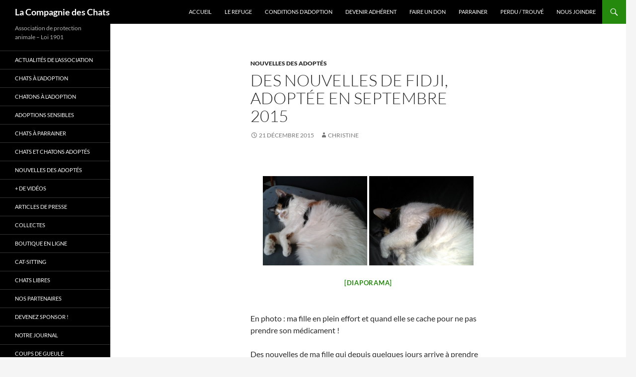

--- FILE ---
content_type: text/html; charset=UTF-8
request_url: http://lacompagniedeschats.fr/des-nouvelles-de-fidji-3/
body_size: 12347
content:
<!DOCTYPE html>
<!--[if IE 7]>
<html class="ie ie7" lang="fr-FR">
<![endif]-->
<!--[if IE 8]>
<html class="ie ie8" lang="fr-FR">
<![endif]-->
<!--[if !(IE 7) & !(IE 8)]><!-->
<html lang="fr-FR">
<!--<![endif]-->
<head>
	<meta charset="UTF-8">
	<meta name="viewport" content="width=device-width">
	<title>Des nouvelles de Fidji, adoptée en septembre 2015 | La Compagnie des Chats</title>
	<link rel="profile" href="https://gmpg.org/xfn/11">
	<link rel="pingback" href="http://lacompagniedeschats.fr/xmlrpc.php">
	<!--[if lt IE 9]>
	<script src="http://lacompagniedeschats.fr/wp-content/themes/twentyfourteen/js/html5.js?ver=3.7.0"></script>
	<![endif]-->
	<!-- Google Analytics Local by Webcraftic Local Google Analytics -->
<script>
(function(i,s,o,g,r,a,m){i['GoogleAnalyticsObject']=r;i[r]=i[r]||function(){
            (i[r].q=i[r].q||[]).push(arguments)},i[r].l=1*new Date();a=s.createElement(o),
            m=s.getElementsByTagName(o)[0];a.async=1;a.src=g;m.parentNode.insertBefore(a,m)
            })(window,document,'script','http://lacompagniedeschats.fr/wp-content/uploads/wga-cache/local-ga.js','ga');
ga('create', 'UA-29692019-1', 'auto');
ga('send', 'pageview');
</script>
<!-- end Google Analytics Local by Webcraftic Local Google Analytics -->
<meta name='robots' content='max-image-preview:large' />
<link rel="alternate" type="application/rss+xml" title="La Compagnie des Chats &raquo; Flux" href="http://lacompagniedeschats.fr/feed/" />
<link rel="alternate" type="application/rss+xml" title="La Compagnie des Chats &raquo; Flux des commentaires" href="http://lacompagniedeschats.fr/comments/feed/" />
<link rel="alternate" type="application/rss+xml" title="La Compagnie des Chats &raquo; Des nouvelles de Fidji, adoptée en septembre 2015 Flux des commentaires" href="http://lacompagniedeschats.fr/des-nouvelles-de-fidji-3/feed/" />
<script>
window._wpemojiSettings = {"baseUrl":"https:\/\/s.w.org\/images\/core\/emoji\/15.0.3\/72x72\/","ext":".png","svgUrl":"https:\/\/s.w.org\/images\/core\/emoji\/15.0.3\/svg\/","svgExt":".svg","source":{"concatemoji":"http:\/\/lacompagniedeschats.fr\/wp-includes\/js\/wp-emoji-release.min.js?ver=6.6.4"}};
/*! This file is auto-generated */
!function(i,n){var o,s,e;function c(e){try{var t={supportTests:e,timestamp:(new Date).valueOf()};sessionStorage.setItem(o,JSON.stringify(t))}catch(e){}}function p(e,t,n){e.clearRect(0,0,e.canvas.width,e.canvas.height),e.fillText(t,0,0);var t=new Uint32Array(e.getImageData(0,0,e.canvas.width,e.canvas.height).data),r=(e.clearRect(0,0,e.canvas.width,e.canvas.height),e.fillText(n,0,0),new Uint32Array(e.getImageData(0,0,e.canvas.width,e.canvas.height).data));return t.every(function(e,t){return e===r[t]})}function u(e,t,n){switch(t){case"flag":return n(e,"\ud83c\udff3\ufe0f\u200d\u26a7\ufe0f","\ud83c\udff3\ufe0f\u200b\u26a7\ufe0f")?!1:!n(e,"\ud83c\uddfa\ud83c\uddf3","\ud83c\uddfa\u200b\ud83c\uddf3")&&!n(e,"\ud83c\udff4\udb40\udc67\udb40\udc62\udb40\udc65\udb40\udc6e\udb40\udc67\udb40\udc7f","\ud83c\udff4\u200b\udb40\udc67\u200b\udb40\udc62\u200b\udb40\udc65\u200b\udb40\udc6e\u200b\udb40\udc67\u200b\udb40\udc7f");case"emoji":return!n(e,"\ud83d\udc26\u200d\u2b1b","\ud83d\udc26\u200b\u2b1b")}return!1}function f(e,t,n){var r="undefined"!=typeof WorkerGlobalScope&&self instanceof WorkerGlobalScope?new OffscreenCanvas(300,150):i.createElement("canvas"),a=r.getContext("2d",{willReadFrequently:!0}),o=(a.textBaseline="top",a.font="600 32px Arial",{});return e.forEach(function(e){o[e]=t(a,e,n)}),o}function t(e){var t=i.createElement("script");t.src=e,t.defer=!0,i.head.appendChild(t)}"undefined"!=typeof Promise&&(o="wpEmojiSettingsSupports",s=["flag","emoji"],n.supports={everything:!0,everythingExceptFlag:!0},e=new Promise(function(e){i.addEventListener("DOMContentLoaded",e,{once:!0})}),new Promise(function(t){var n=function(){try{var e=JSON.parse(sessionStorage.getItem(o));if("object"==typeof e&&"number"==typeof e.timestamp&&(new Date).valueOf()<e.timestamp+604800&&"object"==typeof e.supportTests)return e.supportTests}catch(e){}return null}();if(!n){if("undefined"!=typeof Worker&&"undefined"!=typeof OffscreenCanvas&&"undefined"!=typeof URL&&URL.createObjectURL&&"undefined"!=typeof Blob)try{var e="postMessage("+f.toString()+"("+[JSON.stringify(s),u.toString(),p.toString()].join(",")+"));",r=new Blob([e],{type:"text/javascript"}),a=new Worker(URL.createObjectURL(r),{name:"wpTestEmojiSupports"});return void(a.onmessage=function(e){c(n=e.data),a.terminate(),t(n)})}catch(e){}c(n=f(s,u,p))}t(n)}).then(function(e){for(var t in e)n.supports[t]=e[t],n.supports.everything=n.supports.everything&&n.supports[t],"flag"!==t&&(n.supports.everythingExceptFlag=n.supports.everythingExceptFlag&&n.supports[t]);n.supports.everythingExceptFlag=n.supports.everythingExceptFlag&&!n.supports.flag,n.DOMReady=!1,n.readyCallback=function(){n.DOMReady=!0}}).then(function(){return e}).then(function(){var e;n.supports.everything||(n.readyCallback(),(e=n.source||{}).concatemoji?t(e.concatemoji):e.wpemoji&&e.twemoji&&(t(e.twemoji),t(e.wpemoji)))}))}((window,document),window._wpemojiSettings);
</script>
<style id='wp-emoji-styles-inline-css'>

	img.wp-smiley, img.emoji {
		display: inline !important;
		border: none !important;
		box-shadow: none !important;
		height: 1em !important;
		width: 1em !important;
		margin: 0 0.07em !important;
		vertical-align: -0.1em !important;
		background: none !important;
		padding: 0 !important;
	}
</style>
<link rel='stylesheet' id='wp-block-library-css' href='http://lacompagniedeschats.fr/wp-includes/css/dist/block-library/style.min.css?ver=6.6.4' media='all' />
<style id='wp-block-library-theme-inline-css'>
.wp-block-audio :where(figcaption){color:#555;font-size:13px;text-align:center}.is-dark-theme .wp-block-audio :where(figcaption){color:#ffffffa6}.wp-block-audio{margin:0 0 1em}.wp-block-code{border:1px solid #ccc;border-radius:4px;font-family:Menlo,Consolas,monaco,monospace;padding:.8em 1em}.wp-block-embed :where(figcaption){color:#555;font-size:13px;text-align:center}.is-dark-theme .wp-block-embed :where(figcaption){color:#ffffffa6}.wp-block-embed{margin:0 0 1em}.blocks-gallery-caption{color:#555;font-size:13px;text-align:center}.is-dark-theme .blocks-gallery-caption{color:#ffffffa6}:root :where(.wp-block-image figcaption){color:#555;font-size:13px;text-align:center}.is-dark-theme :root :where(.wp-block-image figcaption){color:#ffffffa6}.wp-block-image{margin:0 0 1em}.wp-block-pullquote{border-bottom:4px solid;border-top:4px solid;color:currentColor;margin-bottom:1.75em}.wp-block-pullquote cite,.wp-block-pullquote footer,.wp-block-pullquote__citation{color:currentColor;font-size:.8125em;font-style:normal;text-transform:uppercase}.wp-block-quote{border-left:.25em solid;margin:0 0 1.75em;padding-left:1em}.wp-block-quote cite,.wp-block-quote footer{color:currentColor;font-size:.8125em;font-style:normal;position:relative}.wp-block-quote.has-text-align-right{border-left:none;border-right:.25em solid;padding-left:0;padding-right:1em}.wp-block-quote.has-text-align-center{border:none;padding-left:0}.wp-block-quote.is-large,.wp-block-quote.is-style-large,.wp-block-quote.is-style-plain{border:none}.wp-block-search .wp-block-search__label{font-weight:700}.wp-block-search__button{border:1px solid #ccc;padding:.375em .625em}:where(.wp-block-group.has-background){padding:1.25em 2.375em}.wp-block-separator.has-css-opacity{opacity:.4}.wp-block-separator{border:none;border-bottom:2px solid;margin-left:auto;margin-right:auto}.wp-block-separator.has-alpha-channel-opacity{opacity:1}.wp-block-separator:not(.is-style-wide):not(.is-style-dots){width:100px}.wp-block-separator.has-background:not(.is-style-dots){border-bottom:none;height:1px}.wp-block-separator.has-background:not(.is-style-wide):not(.is-style-dots){height:2px}.wp-block-table{margin:0 0 1em}.wp-block-table td,.wp-block-table th{word-break:normal}.wp-block-table :where(figcaption){color:#555;font-size:13px;text-align:center}.is-dark-theme .wp-block-table :where(figcaption){color:#ffffffa6}.wp-block-video :where(figcaption){color:#555;font-size:13px;text-align:center}.is-dark-theme .wp-block-video :where(figcaption){color:#ffffffa6}.wp-block-video{margin:0 0 1em}:root :where(.wp-block-template-part.has-background){margin-bottom:0;margin-top:0;padding:1.25em 2.375em}
</style>
<style id='pdfemb-pdf-embedder-viewer-style-inline-css'>
.wp-block-pdfemb-pdf-embedder-viewer{max-width:none}

</style>
<style id='classic-theme-styles-inline-css'>
/*! This file is auto-generated */
.wp-block-button__link{color:#fff;background-color:#32373c;border-radius:9999px;box-shadow:none;text-decoration:none;padding:calc(.667em + 2px) calc(1.333em + 2px);font-size:1.125em}.wp-block-file__button{background:#32373c;color:#fff;text-decoration:none}
</style>
<style id='global-styles-inline-css'>
:root{--wp--preset--aspect-ratio--square: 1;--wp--preset--aspect-ratio--4-3: 4/3;--wp--preset--aspect-ratio--3-4: 3/4;--wp--preset--aspect-ratio--3-2: 3/2;--wp--preset--aspect-ratio--2-3: 2/3;--wp--preset--aspect-ratio--16-9: 16/9;--wp--preset--aspect-ratio--9-16: 9/16;--wp--preset--color--black: #000;--wp--preset--color--cyan-bluish-gray: #abb8c3;--wp--preset--color--white: #fff;--wp--preset--color--pale-pink: #f78da7;--wp--preset--color--vivid-red: #cf2e2e;--wp--preset--color--luminous-vivid-orange: #ff6900;--wp--preset--color--luminous-vivid-amber: #fcb900;--wp--preset--color--light-green-cyan: #7bdcb5;--wp--preset--color--vivid-green-cyan: #00d084;--wp--preset--color--pale-cyan-blue: #8ed1fc;--wp--preset--color--vivid-cyan-blue: #0693e3;--wp--preset--color--vivid-purple: #9b51e0;--wp--preset--color--green: #24890d;--wp--preset--color--dark-gray: #2b2b2b;--wp--preset--color--medium-gray: #767676;--wp--preset--color--light-gray: #f5f5f5;--wp--preset--gradient--vivid-cyan-blue-to-vivid-purple: linear-gradient(135deg,rgba(6,147,227,1) 0%,rgb(155,81,224) 100%);--wp--preset--gradient--light-green-cyan-to-vivid-green-cyan: linear-gradient(135deg,rgb(122,220,180) 0%,rgb(0,208,130) 100%);--wp--preset--gradient--luminous-vivid-amber-to-luminous-vivid-orange: linear-gradient(135deg,rgba(252,185,0,1) 0%,rgba(255,105,0,1) 100%);--wp--preset--gradient--luminous-vivid-orange-to-vivid-red: linear-gradient(135deg,rgba(255,105,0,1) 0%,rgb(207,46,46) 100%);--wp--preset--gradient--very-light-gray-to-cyan-bluish-gray: linear-gradient(135deg,rgb(238,238,238) 0%,rgb(169,184,195) 100%);--wp--preset--gradient--cool-to-warm-spectrum: linear-gradient(135deg,rgb(74,234,220) 0%,rgb(151,120,209) 20%,rgb(207,42,186) 40%,rgb(238,44,130) 60%,rgb(251,105,98) 80%,rgb(254,248,76) 100%);--wp--preset--gradient--blush-light-purple: linear-gradient(135deg,rgb(255,206,236) 0%,rgb(152,150,240) 100%);--wp--preset--gradient--blush-bordeaux: linear-gradient(135deg,rgb(254,205,165) 0%,rgb(254,45,45) 50%,rgb(107,0,62) 100%);--wp--preset--gradient--luminous-dusk: linear-gradient(135deg,rgb(255,203,112) 0%,rgb(199,81,192) 50%,rgb(65,88,208) 100%);--wp--preset--gradient--pale-ocean: linear-gradient(135deg,rgb(255,245,203) 0%,rgb(182,227,212) 50%,rgb(51,167,181) 100%);--wp--preset--gradient--electric-grass: linear-gradient(135deg,rgb(202,248,128) 0%,rgb(113,206,126) 100%);--wp--preset--gradient--midnight: linear-gradient(135deg,rgb(2,3,129) 0%,rgb(40,116,252) 100%);--wp--preset--font-size--small: 13px;--wp--preset--font-size--medium: 20px;--wp--preset--font-size--large: 36px;--wp--preset--font-size--x-large: 42px;--wp--preset--spacing--20: 0.44rem;--wp--preset--spacing--30: 0.67rem;--wp--preset--spacing--40: 1rem;--wp--preset--spacing--50: 1.5rem;--wp--preset--spacing--60: 2.25rem;--wp--preset--spacing--70: 3.38rem;--wp--preset--spacing--80: 5.06rem;--wp--preset--shadow--natural: 6px 6px 9px rgba(0, 0, 0, 0.2);--wp--preset--shadow--deep: 12px 12px 50px rgba(0, 0, 0, 0.4);--wp--preset--shadow--sharp: 6px 6px 0px rgba(0, 0, 0, 0.2);--wp--preset--shadow--outlined: 6px 6px 0px -3px rgba(255, 255, 255, 1), 6px 6px rgba(0, 0, 0, 1);--wp--preset--shadow--crisp: 6px 6px 0px rgba(0, 0, 0, 1);}:where(.is-layout-flex){gap: 0.5em;}:where(.is-layout-grid){gap: 0.5em;}body .is-layout-flex{display: flex;}.is-layout-flex{flex-wrap: wrap;align-items: center;}.is-layout-flex > :is(*, div){margin: 0;}body .is-layout-grid{display: grid;}.is-layout-grid > :is(*, div){margin: 0;}:where(.wp-block-columns.is-layout-flex){gap: 2em;}:where(.wp-block-columns.is-layout-grid){gap: 2em;}:where(.wp-block-post-template.is-layout-flex){gap: 1.25em;}:where(.wp-block-post-template.is-layout-grid){gap: 1.25em;}.has-black-color{color: var(--wp--preset--color--black) !important;}.has-cyan-bluish-gray-color{color: var(--wp--preset--color--cyan-bluish-gray) !important;}.has-white-color{color: var(--wp--preset--color--white) !important;}.has-pale-pink-color{color: var(--wp--preset--color--pale-pink) !important;}.has-vivid-red-color{color: var(--wp--preset--color--vivid-red) !important;}.has-luminous-vivid-orange-color{color: var(--wp--preset--color--luminous-vivid-orange) !important;}.has-luminous-vivid-amber-color{color: var(--wp--preset--color--luminous-vivid-amber) !important;}.has-light-green-cyan-color{color: var(--wp--preset--color--light-green-cyan) !important;}.has-vivid-green-cyan-color{color: var(--wp--preset--color--vivid-green-cyan) !important;}.has-pale-cyan-blue-color{color: var(--wp--preset--color--pale-cyan-blue) !important;}.has-vivid-cyan-blue-color{color: var(--wp--preset--color--vivid-cyan-blue) !important;}.has-vivid-purple-color{color: var(--wp--preset--color--vivid-purple) !important;}.has-black-background-color{background-color: var(--wp--preset--color--black) !important;}.has-cyan-bluish-gray-background-color{background-color: var(--wp--preset--color--cyan-bluish-gray) !important;}.has-white-background-color{background-color: var(--wp--preset--color--white) !important;}.has-pale-pink-background-color{background-color: var(--wp--preset--color--pale-pink) !important;}.has-vivid-red-background-color{background-color: var(--wp--preset--color--vivid-red) !important;}.has-luminous-vivid-orange-background-color{background-color: var(--wp--preset--color--luminous-vivid-orange) !important;}.has-luminous-vivid-amber-background-color{background-color: var(--wp--preset--color--luminous-vivid-amber) !important;}.has-light-green-cyan-background-color{background-color: var(--wp--preset--color--light-green-cyan) !important;}.has-vivid-green-cyan-background-color{background-color: var(--wp--preset--color--vivid-green-cyan) !important;}.has-pale-cyan-blue-background-color{background-color: var(--wp--preset--color--pale-cyan-blue) !important;}.has-vivid-cyan-blue-background-color{background-color: var(--wp--preset--color--vivid-cyan-blue) !important;}.has-vivid-purple-background-color{background-color: var(--wp--preset--color--vivid-purple) !important;}.has-black-border-color{border-color: var(--wp--preset--color--black) !important;}.has-cyan-bluish-gray-border-color{border-color: var(--wp--preset--color--cyan-bluish-gray) !important;}.has-white-border-color{border-color: var(--wp--preset--color--white) !important;}.has-pale-pink-border-color{border-color: var(--wp--preset--color--pale-pink) !important;}.has-vivid-red-border-color{border-color: var(--wp--preset--color--vivid-red) !important;}.has-luminous-vivid-orange-border-color{border-color: var(--wp--preset--color--luminous-vivid-orange) !important;}.has-luminous-vivid-amber-border-color{border-color: var(--wp--preset--color--luminous-vivid-amber) !important;}.has-light-green-cyan-border-color{border-color: var(--wp--preset--color--light-green-cyan) !important;}.has-vivid-green-cyan-border-color{border-color: var(--wp--preset--color--vivid-green-cyan) !important;}.has-pale-cyan-blue-border-color{border-color: var(--wp--preset--color--pale-cyan-blue) !important;}.has-vivid-cyan-blue-border-color{border-color: var(--wp--preset--color--vivid-cyan-blue) !important;}.has-vivid-purple-border-color{border-color: var(--wp--preset--color--vivid-purple) !important;}.has-vivid-cyan-blue-to-vivid-purple-gradient-background{background: var(--wp--preset--gradient--vivid-cyan-blue-to-vivid-purple) !important;}.has-light-green-cyan-to-vivid-green-cyan-gradient-background{background: var(--wp--preset--gradient--light-green-cyan-to-vivid-green-cyan) !important;}.has-luminous-vivid-amber-to-luminous-vivid-orange-gradient-background{background: var(--wp--preset--gradient--luminous-vivid-amber-to-luminous-vivid-orange) !important;}.has-luminous-vivid-orange-to-vivid-red-gradient-background{background: var(--wp--preset--gradient--luminous-vivid-orange-to-vivid-red) !important;}.has-very-light-gray-to-cyan-bluish-gray-gradient-background{background: var(--wp--preset--gradient--very-light-gray-to-cyan-bluish-gray) !important;}.has-cool-to-warm-spectrum-gradient-background{background: var(--wp--preset--gradient--cool-to-warm-spectrum) !important;}.has-blush-light-purple-gradient-background{background: var(--wp--preset--gradient--blush-light-purple) !important;}.has-blush-bordeaux-gradient-background{background: var(--wp--preset--gradient--blush-bordeaux) !important;}.has-luminous-dusk-gradient-background{background: var(--wp--preset--gradient--luminous-dusk) !important;}.has-pale-ocean-gradient-background{background: var(--wp--preset--gradient--pale-ocean) !important;}.has-electric-grass-gradient-background{background: var(--wp--preset--gradient--electric-grass) !important;}.has-midnight-gradient-background{background: var(--wp--preset--gradient--midnight) !important;}.has-small-font-size{font-size: var(--wp--preset--font-size--small) !important;}.has-medium-font-size{font-size: var(--wp--preset--font-size--medium) !important;}.has-large-font-size{font-size: var(--wp--preset--font-size--large) !important;}.has-x-large-font-size{font-size: var(--wp--preset--font-size--x-large) !important;}
:where(.wp-block-post-template.is-layout-flex){gap: 1.25em;}:where(.wp-block-post-template.is-layout-grid){gap: 1.25em;}
:where(.wp-block-columns.is-layout-flex){gap: 2em;}:where(.wp-block-columns.is-layout-grid){gap: 2em;}
:root :where(.wp-block-pullquote){font-size: 1.5em;line-height: 1.6;}
</style>
<link rel='stylesheet' id='contact-form-7-css' href='http://lacompagniedeschats.fr/wp-content/plugins/contact-form-7/includes/css/styles.css?ver=5.9.8' media='all' />
<link rel='stylesheet' id='social-widget-css' href='http://lacompagniedeschats.fr/wp-content/plugins/social-media-widget/social_widget.css?ver=6.6.4' media='all' />
<link rel='stylesheet' id='ngg_trigger_buttons-css' href='http://lacompagniedeschats.fr/wp-content/plugins/nextgen-gallery/static/GalleryDisplay/trigger_buttons.css?ver=3.59.5' media='all' />
<link rel='stylesheet' id='shutter-0-css' href='http://lacompagniedeschats.fr/wp-content/plugins/nextgen-gallery/static/Lightbox/shutter/shutter.css?ver=3.59.5' media='all' />
<link rel='stylesheet' id='fontawesome_v4_shim_style-css' href='http://lacompagniedeschats.fr/wp-content/plugins/nextgen-gallery/static/FontAwesome/css/v4-shims.min.css?ver=6.6.4' media='all' />
<link rel='stylesheet' id='fontawesome-css' href='http://lacompagniedeschats.fr/wp-content/plugins/nextgen-gallery/static/FontAwesome/css/all.min.css?ver=6.6.4' media='all' />
<link rel='stylesheet' id='nextgen_pagination_style-css' href='http://lacompagniedeschats.fr/wp-content/plugins/nextgen-gallery/static/GalleryDisplay/pagination_style.css?ver=3.59.5' media='all' />
<link rel='stylesheet' id='nextgen_basic_thumbnails_style-css' href='http://lacompagniedeschats.fr/wp-content/plugins/nextgen-gallery/static/Thumbnails/nextgen_basic_thumbnails.css?ver=3.59.5' media='all' />
<link rel='stylesheet' id='twentyfourteen-lato-css' href='http://lacompagniedeschats.fr/wp-content/themes/twentyfourteen/fonts/font-lato.css?ver=20230328' media='all' />
<link rel='stylesheet' id='genericons-css' href='http://lacompagniedeschats.fr/wp-content/themes/twentyfourteen/genericons/genericons.css?ver=3.0.3' media='all' />
<link rel='stylesheet' id='twentyfourteen-style-css' href='http://lacompagniedeschats.fr/wp-content/themes/twentyfourteen/style.css?ver=20240716' media='all' />
<link rel='stylesheet' id='twentyfourteen-block-style-css' href='http://lacompagniedeschats.fr/wp-content/themes/twentyfourteen/css/blocks.css?ver=20240613' media='all' />
<!--[if lt IE 9]>
<link rel='stylesheet' id='twentyfourteen-ie-css' href='http://lacompagniedeschats.fr/wp-content/themes/twentyfourteen/css/ie.css?ver=20140711' media='all' />
<![endif]-->
<link rel='stylesheet' id='fancybox-css' href='http://lacompagniedeschats.fr/wp-content/plugins/easy-fancybox/fancybox/1.5.4/jquery.fancybox.min.css?ver=6.6.4' media='screen' />
<style id='fancybox-inline-css'>
#fancybox-content{border-color:#fff;}
</style>
<link rel='stylesheet' id='login-with-ajax-css' href='http://lacompagniedeschats.fr/wp-content/plugins/login-with-ajax/templates/widget.css?ver=4.3' media='all' />
<script src="http://lacompagniedeschats.fr/wp-includes/js/jquery/jquery.min.js?ver=3.7.1" id="jquery-core-js"></script>
<script src="http://lacompagniedeschats.fr/wp-includes/js/jquery/jquery-migrate.min.js?ver=3.4.1" id="jquery-migrate-js"></script>
<script id="photocrati_ajax-js-extra">
var photocrati_ajax = {"url":"http:\/\/lacompagniedeschats.fr\/index.php?photocrati_ajax=1","rest_url":"http:\/\/lacompagniedeschats.fr\/wp-json\/","wp_home_url":"http:\/\/lacompagniedeschats.fr","wp_site_url":"http:\/\/lacompagniedeschats.fr","wp_root_url":"http:\/\/lacompagniedeschats.fr","wp_plugins_url":"http:\/\/lacompagniedeschats.fr\/wp-content\/plugins","wp_content_url":"http:\/\/lacompagniedeschats.fr\/wp-content","wp_includes_url":"http:\/\/lacompagniedeschats.fr\/wp-includes\/","ngg_param_slug":"nggallery","rest_nonce":"70b7210999"};
</script>
<script src="http://lacompagniedeschats.fr/wp-content/plugins/nextgen-gallery/static/Legacy/ajax.min.js?ver=3.59.5" id="photocrati_ajax-js"></script>
<script src="http://lacompagniedeschats.fr/wp-content/plugins/nextgen-gallery/static/FontAwesome/js/v4-shims.min.js?ver=5.3.1" id="fontawesome_v4_shim-js"></script>
<script defer crossorigin="anonymous" data-auto-replace-svg="false" data-keep-original-source="false" data-search-pseudo-elements src="http://lacompagniedeschats.fr/wp-content/plugins/nextgen-gallery/static/FontAwesome/js/all.min.js?ver=5.3.1" id="fontawesome-js"></script>
<script src="http://lacompagniedeschats.fr/wp-content/plugins/nextgen-gallery/static/Thumbnails/nextgen_basic_thumbnails.js?ver=3.59.5" id="nextgen_basic_thumbnails_script-js"></script>
<script src="http://lacompagniedeschats.fr/wp-content/plugins/nextgen-gallery/static/Thumbnails/ajax_pagination.js?ver=3.59.5" id="nextgen-basic-thumbnails-ajax-pagination-js"></script>
<script src="http://lacompagniedeschats.fr/wp-content/themes/twentyfourteen/js/functions.js?ver=20230526" id="twentyfourteen-script-js" defer data-wp-strategy="defer"></script>
<script id="login-with-ajax-js-extra">
var LWA = {"ajaxurl":"http:\/\/lacompagniedeschats.fr\/wp-admin\/admin-ajax.php","off":""};
</script>
<script src="http://lacompagniedeschats.fr/wp-content/plugins/login-with-ajax/templates/login-with-ajax.legacy.min.js?ver=4.3" id="login-with-ajax-js"></script>
<script src="http://lacompagniedeschats.fr/wp-content/plugins/login-with-ajax/ajaxify/ajaxify.min.js?ver=4.3" id="login-with-ajax-ajaxify-js"></script>
<link rel="https://api.w.org/" href="http://lacompagniedeschats.fr/wp-json/" /><link rel="alternate" title="JSON" type="application/json" href="http://lacompagniedeschats.fr/wp-json/wp/v2/posts/5378" /><link rel="EditURI" type="application/rsd+xml" title="RSD" href="http://lacompagniedeschats.fr/xmlrpc.php?rsd" />
<meta name="generator" content="WordPress 6.6.4" />
<link rel="canonical" href="http://lacompagniedeschats.fr/des-nouvelles-de-fidji-3/" />
<link rel='shortlink' href='http://lacompagniedeschats.fr/?p=5378' />
<link rel="alternate" title="oEmbed (JSON)" type="application/json+oembed" href="http://lacompagniedeschats.fr/wp-json/oembed/1.0/embed?url=http%3A%2F%2Flacompagniedeschats.fr%2Fdes-nouvelles-de-fidji-3%2F" />
<link rel="alternate" title="oEmbed (XML)" type="text/xml+oembed" href="http://lacompagniedeschats.fr/wp-json/oembed/1.0/embed?url=http%3A%2F%2Flacompagniedeschats.fr%2Fdes-nouvelles-de-fidji-3%2F&#038;format=xml" />
</head>

<body class="post-template-default single single-post postid-5378 single-format-standard wp-embed-responsive group-blog masthead-fixed full-width singular">
<div id="page" class="hfeed site">
	
	<header id="masthead" class="site-header">
		<div class="header-main">
			<h1 class="site-title"><a href="http://lacompagniedeschats.fr/" rel="home">La Compagnie des Chats</a></h1>

			<div class="search-toggle">
				<a href="#search-container" class="screen-reader-text" aria-expanded="false" aria-controls="search-container">
					Recherche				</a>
			</div>

			<nav id="primary-navigation" class="site-navigation primary-navigation">
				<button class="menu-toggle">Menu principal</button>
				<a class="screen-reader-text skip-link" href="#content">
					Aller au contenu				</a>
				<div id="primary-menu" class="nav-menu"><ul>
<li class="page_item page-item-99"><a href="http://lacompagniedeschats.fr/">ACCUEIL</a></li>
<li class="page_item page-item-20"><a href="http://lacompagniedeschats.fr/le-refuge/">Le refuge</a></li>
<li class="page_item page-item-52"><a href="http://lacompagniedeschats.fr/conditions-dadoption/">Conditions d&#8217;adoption</a></li>
<li class="page_item page-item-55"><a href="http://lacompagniedeschats.fr/devenir-adherent/">Devenir adhérent</a></li>
<li class="page_item page-item-64"><a href="http://lacompagniedeschats.fr/faire-un-don/">Faire un don</a></li>
<li class="page_item page-item-75"><a href="http://lacompagniedeschats.fr/parrainer-un-chat/">Parrainer</a></li>
<li class="page_item page-item-77"><a href="http://lacompagniedeschats.fr/perdu-trouve/">Perdu / trouvé</a></li>
<li class="page_item page-item-22"><a href="http://lacompagniedeschats.fr/nous-joindre/">Nous joindre</a></li>
</ul></div>
			</nav>
		</div>

		<div id="search-container" class="search-box-wrapper hide">
			<div class="search-box">
				<form role="search" method="get" class="search-form" action="http://lacompagniedeschats.fr/">
				<label>
					<span class="screen-reader-text">Rechercher :</span>
					<input type="search" class="search-field" placeholder="Rechercher…" value="" name="s" />
				</label>
				<input type="submit" class="search-submit" value="Rechercher" />
			</form>			</div>
		</div>
	</header><!-- #masthead -->

	<div id="main" class="site-main">

	<div id="primary" class="content-area">
		<div id="content" class="site-content" role="main">
			
<article id="post-5378" class="post-5378 post type-post status-publish format-standard hentry category-nouvelles-des-adoptes">
	
	<header class="entry-header">
				<div class="entry-meta">
			<span class="cat-links"><a href="http://lacompagniedeschats.fr/sujet/nouvelles-des-adoptes/" rel="category tag">Nouvelles des adoptés</a></span>
		</div>
			<h1 class="entry-title">Des nouvelles de Fidji, adoptée en septembre 2015</h1>
		<div class="entry-meta">
			<span class="entry-date"><a href="http://lacompagniedeschats.fr/des-nouvelles-de-fidji-3/" rel="bookmark"><time class="entry-date" datetime="2015-12-21T20:18:06+01:00">21 décembre 2015</time></a></span> <span class="byline"><span class="author vcard"><a class="url fn n" href="http://lacompagniedeschats.fr/author/christine/" rel="author">Christine</a></span></span>		</div><!-- .entry-meta -->
	</header><!-- .entry-header -->

		<div class="entry-content">
		<p><strong><!-- default-view.php -->
<div
	class="ngg-galleryoverview default-view 
		"
	id="ngg-gallery-55508e6d211fe78420c14a91e7572f00-1">

		<!-- Thumbnails -->
				<div id="ngg-image-0" class="ngg-gallery-thumbnail-box 
											" 
			>
						<div class="ngg-gallery-thumbnail">
			<a href="http://lacompagniedeschats.fr/wp-content/gallery/fidji-en-decembre-2015-2/2015-12-16-12-46-12.jpg"
				title=""
				data-src="http://lacompagniedeschats.fr/wp-content/gallery/fidji-en-decembre-2015-2/2015-12-16-12-46-12.jpg"
				data-thumbnail="http://lacompagniedeschats.fr/wp-content/gallery/fidji-en-decembre-2015-2/thumbs/thumbs_2015-12-16-12-46-12.jpg"
				data-image-id="1928"
				data-title="2015-12-16-12-46-12"
				data-description=""
				data-image-slug="2015-12-16-12-46-12"
				class='use_imagebrowser_effect' data-imagebrowser-url='http://lacompagniedeschats.fr/des-nouvelles-de-fidji-3/nggallery/image/%STUB%'>
				<img
					title="2015-12-16-12-46-12"
					alt="2015-12-16-12-46-12"
					src="http://lacompagniedeschats.fr/wp-content/gallery/fidji-en-decembre-2015-2/thumbs/thumbs_2015-12-16-12-46-12.jpg"
					width="210"
					height="180"
					style="max-width:100%;"
				/>
			</a>
		</div>
							</div> 
			
				<div id="ngg-image-1" class="ngg-gallery-thumbnail-box 
											" 
			>
						<div class="ngg-gallery-thumbnail">
			<a href="http://lacompagniedeschats.fr/wp-content/gallery/fidji-en-decembre-2015-2/2015-12-16-18-01-02.jpg"
				title=""
				data-src="http://lacompagniedeschats.fr/wp-content/gallery/fidji-en-decembre-2015-2/2015-12-16-18-01-02.jpg"
				data-thumbnail="http://lacompagniedeschats.fr/wp-content/gallery/fidji-en-decembre-2015-2/thumbs/thumbs_2015-12-16-18-01-02.jpg"
				data-image-id="1929"
				data-title="2015-12-16-18-01-02"
				data-description=""
				data-image-slug="2015-12-16-18-01-02"
				class='use_imagebrowser_effect' data-imagebrowser-url='http://lacompagniedeschats.fr/des-nouvelles-de-fidji-3/nggallery/image/%STUB%'>
				<img
					title="2015-12-16-18-01-02"
					alt="2015-12-16-18-01-02"
					src="http://lacompagniedeschats.fr/wp-content/gallery/fidji-en-decembre-2015-2/thumbs/thumbs_2015-12-16-18-01-02.jpg"
					width="210"
					height="180"
					style="max-width:100%;"
				/>
			</a>
		</div>
							</div> 
			
	
	<br style="clear: both" />

		<div class="slideshowlink">
		<a href='http://lacompagniedeschats.fr/des-nouvelles-de-fidji-3/nggallery/slideshow'>[Diaporama]</a>
		
	</div>
	
		<div class="ngg-clear"></div>
	</div>
</strong></p>
<p>En photo : ma fille en plein effort et quand elle se cache pour ne pas prendre son médicament !</p>
<p>Des nouvelles de ma fille qui depuis quelques jours arrive à prendre son médicament ! J&#8217;espère que ça va continuer parce que le vétérinaire a dit qu&#8217;il fallait insister (pas triste !).</p>
<p>A part ça, toujours aussi collante, affectueuse, donc du bonheur !</p>
	</div><!-- .entry-content -->
	
	</article><!-- #post-5378 -->
		<nav class="navigation post-navigation">
		<h1 class="screen-reader-text">
			Navigation des articles		</h1>
		<div class="nav-links">
			<a href="http://lacompagniedeschats.fr/des-nouvelles-de-chanel-et-louane-adoptees-en-novembre-2015/" rel="prev"><span class="meta-nav">Article précédent</span>Des nouvelles de Chanel et Louane, adoptées en novembre 2015</a><a href="http://lacompagniedeschats.fr/chaton-femelle-a-adopter-livia/" rel="next"><span class="meta-nav">Article suivant</span>Chaton femelle adoptée : LIVIA</a>			</div><!-- .nav-links -->
		</nav><!-- .navigation -->
				</div><!-- #content -->
	</div><!-- #primary -->

<div id="secondary">
		<h2 class="site-description">Association de protection animale &#8211; Loi 1901</h2>
	
		<nav class="navigation site-navigation secondary-navigation">
		<div class="menu-menu-2-container"><ul id="menu-menu-2" class="menu"><li id="menu-item-12463" class="menu-item menu-item-type-taxonomy menu-item-object-category menu-item-12463"><a href="http://lacompagniedeschats.fr/sujet/actualites-de-l-association/">Actualités de l&#8217;association</a></li>
<li id="menu-item-12464" class="menu-item menu-item-type-taxonomy menu-item-object-category menu-item-12464"><a href="http://lacompagniedeschats.fr/sujet/chats-a-l-adoption/">Chats à l&#8217;adoption</a></li>
<li id="menu-item-12465" class="menu-item menu-item-type-taxonomy menu-item-object-category menu-item-12465"><a href="http://lacompagniedeschats.fr/sujet/chatons-a-l-adoption/">Chatons à l&#8217;adoption</a></li>
<li id="menu-item-12466" class="menu-item menu-item-type-taxonomy menu-item-object-category menu-item-12466"><a href="http://lacompagniedeschats.fr/sujet/adoptions-sensibles/">Adoptions sensibles</a></li>
<li id="menu-item-12467" class="menu-item menu-item-type-taxonomy menu-item-object-category menu-item-12467"><a href="http://lacompagniedeschats.fr/sujet/chats-a-parrainer/">Chats à parrainer</a></li>
<li id="menu-item-12468" class="menu-item menu-item-type-taxonomy menu-item-object-category menu-item-12468"><a href="http://lacompagniedeschats.fr/sujet/chats-et-chatons-adoptes/">Chats et chatons adoptés</a></li>
<li id="menu-item-12469" class="menu-item menu-item-type-taxonomy menu-item-object-category current-post-ancestor current-menu-parent current-post-parent menu-item-12469"><a href="http://lacompagniedeschats.fr/sujet/nouvelles-des-adoptes/">Nouvelles des adoptés</a></li>
<li id="menu-item-12470" class="menu-item menu-item-type-taxonomy menu-item-object-category menu-item-12470"><a href="http://lacompagniedeschats.fr/sujet/de-videos/">+ de Vidéos</a></li>
<li id="menu-item-12471" class="menu-item menu-item-type-taxonomy menu-item-object-category menu-item-12471"><a href="http://lacompagniedeschats.fr/sujet/articles-de-presse/">Articles de presse</a></li>
<li id="menu-item-12472" class="menu-item menu-item-type-taxonomy menu-item-object-category menu-item-12472"><a href="http://lacompagniedeschats.fr/sujet/collectes/">Collectes</a></li>
<li id="menu-item-12473" class="menu-item menu-item-type-taxonomy menu-item-object-category menu-item-12473"><a href="http://lacompagniedeschats.fr/sujet/boutique-en-ligne/">Boutique en ligne</a></li>
<li id="menu-item-12474" class="menu-item menu-item-type-taxonomy menu-item-object-category menu-item-12474"><a href="http://lacompagniedeschats.fr/sujet/cat-sitting/">Cat-sitting</a></li>
<li id="menu-item-12475" class="menu-item menu-item-type-taxonomy menu-item-object-category menu-item-12475"><a href="http://lacompagniedeschats.fr/sujet/chats-libres/">Chats libres</a></li>
<li id="menu-item-12476" class="menu-item menu-item-type-taxonomy menu-item-object-category menu-item-12476"><a href="http://lacompagniedeschats.fr/sujet/partenaires/">Nos partenaires</a></li>
<li id="menu-item-12477" class="menu-item menu-item-type-taxonomy menu-item-object-category menu-item-12477"><a href="http://lacompagniedeschats.fr/sujet/devenez-sponsor/">Devenez sponsor !</a></li>
<li id="menu-item-12478" class="menu-item menu-item-type-taxonomy menu-item-object-category menu-item-12478"><a href="http://lacompagniedeschats.fr/sujet/notre-journal/">Notre journal</a></li>
<li id="menu-item-12479" class="menu-item menu-item-type-taxonomy menu-item-object-category menu-item-12479"><a href="http://lacompagniedeschats.fr/sujet/coups-de-gueule/">Coups de gueule</a></li>
<li id="menu-item-12480" class="menu-item menu-item-type-taxonomy menu-item-object-category menu-item-12480"><a href="http://lacompagniedeschats.fr/sujet/agenda-google/">Agenda Google</a></li>
<li id="menu-item-12481" class="menu-item menu-item-type-taxonomy menu-item-object-category menu-item-12481"><a href="http://lacompagniedeschats.fr/sujet/signer-une-petition/">Signer une pétition</a></li>
<li id="menu-item-12482" class="menu-item menu-item-type-taxonomy menu-item-object-category menu-item-12482"><a href="http://lacompagniedeschats.fr/sujet/actualites-protection-animale/">Actualités protection animale</a></li>
</ul></div>	</nav>
	
		<div id="primary-sidebar" class="primary-sidebar widget-area" role="complementary">
		<aside id="search-2" class="widget widget_search"><form role="search" method="get" class="search-form" action="http://lacompagniedeschats.fr/">
				<label>
					<span class="screen-reader-text">Rechercher :</span>
					<input type="search" class="search-field" placeholder="Rechercher…" value="" name="s" />
				</label>
				<input type="submit" class="search-submit" value="Rechercher" />
			</form></aside><aside id="archives-2" class="widget widget_archive"><h1 class="widget-title">Archives</h1>		<label class="screen-reader-text" for="archives-dropdown-2">Archives</label>
		<select id="archives-dropdown-2" name="archive-dropdown">
			
			<option value="">Sélectionner un mois</option>
				<option value='http://lacompagniedeschats.fr/2023/12/'> décembre 2023 &nbsp;(9)</option>
	<option value='http://lacompagniedeschats.fr/2023/11/'> novembre 2023 &nbsp;(1)</option>
	<option value='http://lacompagniedeschats.fr/2023/10/'> octobre 2023 &nbsp;(3)</option>
	<option value='http://lacompagniedeschats.fr/2023/09/'> septembre 2023 &nbsp;(1)</option>
	<option value='http://lacompagniedeschats.fr/2023/08/'> août 2023 &nbsp;(3)</option>
	<option value='http://lacompagniedeschats.fr/2023/07/'> juillet 2023 &nbsp;(4)</option>
	<option value='http://lacompagniedeschats.fr/2023/06/'> juin 2023 &nbsp;(3)</option>
	<option value='http://lacompagniedeschats.fr/2023/05/'> mai 2023 &nbsp;(1)</option>
	<option value='http://lacompagniedeschats.fr/2023/03/'> mars 2023 &nbsp;(7)</option>
	<option value='http://lacompagniedeschats.fr/2023/02/'> février 2023 &nbsp;(1)</option>
	<option value='http://lacompagniedeschats.fr/2023/01/'> janvier 2023 &nbsp;(7)</option>
	<option value='http://lacompagniedeschats.fr/2022/12/'> décembre 2022 &nbsp;(2)</option>
	<option value='http://lacompagniedeschats.fr/2022/11/'> novembre 2022 &nbsp;(3)</option>
	<option value='http://lacompagniedeschats.fr/2022/10/'> octobre 2022 &nbsp;(5)</option>
	<option value='http://lacompagniedeschats.fr/2022/09/'> septembre 2022 &nbsp;(1)</option>
	<option value='http://lacompagniedeschats.fr/2022/07/'> juillet 2022 &nbsp;(3)</option>
	<option value='http://lacompagniedeschats.fr/2022/06/'> juin 2022 &nbsp;(1)</option>
	<option value='http://lacompagniedeschats.fr/2022/05/'> mai 2022 &nbsp;(3)</option>
	<option value='http://lacompagniedeschats.fr/2022/04/'> avril 2022 &nbsp;(6)</option>
	<option value='http://lacompagniedeschats.fr/2022/03/'> mars 2022 &nbsp;(1)</option>
	<option value='http://lacompagniedeschats.fr/2022/01/'> janvier 2022 &nbsp;(4)</option>
	<option value='http://lacompagniedeschats.fr/2021/11/'> novembre 2021 &nbsp;(4)</option>
	<option value='http://lacompagniedeschats.fr/2021/10/'> octobre 2021 &nbsp;(3)</option>
	<option value='http://lacompagniedeschats.fr/2021/09/'> septembre 2021 &nbsp;(3)</option>
	<option value='http://lacompagniedeschats.fr/2021/08/'> août 2021 &nbsp;(1)</option>
	<option value='http://lacompagniedeschats.fr/2021/06/'> juin 2021 &nbsp;(6)</option>
	<option value='http://lacompagniedeschats.fr/2021/05/'> mai 2021 &nbsp;(1)</option>
	<option value='http://lacompagniedeschats.fr/2021/04/'> avril 2021 &nbsp;(4)</option>
	<option value='http://lacompagniedeschats.fr/2021/02/'> février 2021 &nbsp;(3)</option>
	<option value='http://lacompagniedeschats.fr/2021/01/'> janvier 2021 &nbsp;(5)</option>
	<option value='http://lacompagniedeschats.fr/2020/12/'> décembre 2020 &nbsp;(2)</option>
	<option value='http://lacompagniedeschats.fr/2020/11/'> novembre 2020 &nbsp;(2)</option>
	<option value='http://lacompagniedeschats.fr/2020/10/'> octobre 2020 &nbsp;(4)</option>
	<option value='http://lacompagniedeschats.fr/2020/09/'> septembre 2020 &nbsp;(4)</option>
	<option value='http://lacompagniedeschats.fr/2020/08/'> août 2020 &nbsp;(4)</option>
	<option value='http://lacompagniedeschats.fr/2020/07/'> juillet 2020 &nbsp;(2)</option>
	<option value='http://lacompagniedeschats.fr/2020/06/'> juin 2020 &nbsp;(2)</option>
	<option value='http://lacompagniedeschats.fr/2020/05/'> mai 2020 &nbsp;(5)</option>
	<option value='http://lacompagniedeschats.fr/2020/03/'> mars 2020 &nbsp;(4)</option>
	<option value='http://lacompagniedeschats.fr/2020/02/'> février 2020 &nbsp;(1)</option>
	<option value='http://lacompagniedeschats.fr/2020/01/'> janvier 2020 &nbsp;(1)</option>
	<option value='http://lacompagniedeschats.fr/2019/11/'> novembre 2019 &nbsp;(3)</option>
	<option value='http://lacompagniedeschats.fr/2019/10/'> octobre 2019 &nbsp;(5)</option>
	<option value='http://lacompagniedeschats.fr/2019/08/'> août 2019 &nbsp;(13)</option>
	<option value='http://lacompagniedeschats.fr/2019/07/'> juillet 2019 &nbsp;(3)</option>
	<option value='http://lacompagniedeschats.fr/2019/06/'> juin 2019 &nbsp;(4)</option>
	<option value='http://lacompagniedeschats.fr/2019/05/'> mai 2019 &nbsp;(12)</option>
	<option value='http://lacompagniedeschats.fr/2019/04/'> avril 2019 &nbsp;(10)</option>
	<option value='http://lacompagniedeschats.fr/2019/03/'> mars 2019 &nbsp;(10)</option>
	<option value='http://lacompagniedeschats.fr/2019/02/'> février 2019 &nbsp;(13)</option>
	<option value='http://lacompagniedeschats.fr/2019/01/'> janvier 2019 &nbsp;(34)</option>
	<option value='http://lacompagniedeschats.fr/2018/12/'> décembre 2018 &nbsp;(8)</option>
	<option value='http://lacompagniedeschats.fr/2018/11/'> novembre 2018 &nbsp;(7)</option>
	<option value='http://lacompagniedeschats.fr/2018/10/'> octobre 2018 &nbsp;(12)</option>
	<option value='http://lacompagniedeschats.fr/2018/09/'> septembre 2018 &nbsp;(9)</option>
	<option value='http://lacompagniedeschats.fr/2018/08/'> août 2018 &nbsp;(12)</option>
	<option value='http://lacompagniedeschats.fr/2018/07/'> juillet 2018 &nbsp;(4)</option>
	<option value='http://lacompagniedeschats.fr/2018/06/'> juin 2018 &nbsp;(11)</option>
	<option value='http://lacompagniedeschats.fr/2018/05/'> mai 2018 &nbsp;(23)</option>
	<option value='http://lacompagniedeschats.fr/2018/04/'> avril 2018 &nbsp;(13)</option>
	<option value='http://lacompagniedeschats.fr/2018/03/'> mars 2018 &nbsp;(20)</option>
	<option value='http://lacompagniedeschats.fr/2018/02/'> février 2018 &nbsp;(14)</option>
	<option value='http://lacompagniedeschats.fr/2018/01/'> janvier 2018 &nbsp;(28)</option>
	<option value='http://lacompagniedeschats.fr/2017/12/'> décembre 2017 &nbsp;(26)</option>
	<option value='http://lacompagniedeschats.fr/2017/11/'> novembre 2017 &nbsp;(25)</option>
	<option value='http://lacompagniedeschats.fr/2017/10/'> octobre 2017 &nbsp;(17)</option>
	<option value='http://lacompagniedeschats.fr/2017/09/'> septembre 2017 &nbsp;(21)</option>
	<option value='http://lacompagniedeschats.fr/2017/08/'> août 2017 &nbsp;(11)</option>
	<option value='http://lacompagniedeschats.fr/2017/07/'> juillet 2017 &nbsp;(15)</option>
	<option value='http://lacompagniedeschats.fr/2017/06/'> juin 2017 &nbsp;(15)</option>
	<option value='http://lacompagniedeschats.fr/2017/05/'> mai 2017 &nbsp;(14)</option>
	<option value='http://lacompagniedeschats.fr/2017/04/'> avril 2017 &nbsp;(20)</option>
	<option value='http://lacompagniedeschats.fr/2017/03/'> mars 2017 &nbsp;(17)</option>
	<option value='http://lacompagniedeschats.fr/2017/02/'> février 2017 &nbsp;(23)</option>
	<option value='http://lacompagniedeschats.fr/2017/01/'> janvier 2017 &nbsp;(29)</option>
	<option value='http://lacompagniedeschats.fr/2016/12/'> décembre 2016 &nbsp;(25)</option>
	<option value='http://lacompagniedeschats.fr/2016/11/'> novembre 2016 &nbsp;(20)</option>
	<option value='http://lacompagniedeschats.fr/2016/10/'> octobre 2016 &nbsp;(21)</option>
	<option value='http://lacompagniedeschats.fr/2016/09/'> septembre 2016 &nbsp;(10)</option>
	<option value='http://lacompagniedeschats.fr/2016/08/'> août 2016 &nbsp;(8)</option>
	<option value='http://lacompagniedeschats.fr/2016/07/'> juillet 2016 &nbsp;(5)</option>
	<option value='http://lacompagniedeschats.fr/2016/06/'> juin 2016 &nbsp;(11)</option>
	<option value='http://lacompagniedeschats.fr/2016/05/'> mai 2016 &nbsp;(7)</option>
	<option value='http://lacompagniedeschats.fr/2016/04/'> avril 2016 &nbsp;(17)</option>
	<option value='http://lacompagniedeschats.fr/2016/03/'> mars 2016 &nbsp;(17)</option>
	<option value='http://lacompagniedeschats.fr/2016/02/'> février 2016 &nbsp;(19)</option>
	<option value='http://lacompagniedeschats.fr/2016/01/'> janvier 2016 &nbsp;(27)</option>
	<option value='http://lacompagniedeschats.fr/2015/12/'> décembre 2015 &nbsp;(23)</option>
	<option value='http://lacompagniedeschats.fr/2015/11/'> novembre 2015 &nbsp;(14)</option>
	<option value='http://lacompagniedeschats.fr/2015/10/'> octobre 2015 &nbsp;(26)</option>
	<option value='http://lacompagniedeschats.fr/2015/09/'> septembre 2015 &nbsp;(8)</option>
	<option value='http://lacompagniedeschats.fr/2015/08/'> août 2015 &nbsp;(16)</option>
	<option value='http://lacompagniedeschats.fr/2015/07/'> juillet 2015 &nbsp;(9)</option>
	<option value='http://lacompagniedeschats.fr/2015/06/'> juin 2015 &nbsp;(20)</option>
	<option value='http://lacompagniedeschats.fr/2015/05/'> mai 2015 &nbsp;(14)</option>
	<option value='http://lacompagniedeschats.fr/2015/04/'> avril 2015 &nbsp;(19)</option>
	<option value='http://lacompagniedeschats.fr/2015/03/'> mars 2015 &nbsp;(21)</option>
	<option value='http://lacompagniedeschats.fr/2015/02/'> février 2015 &nbsp;(12)</option>
	<option value='http://lacompagniedeschats.fr/2015/01/'> janvier 2015 &nbsp;(17)</option>
	<option value='http://lacompagniedeschats.fr/2014/12/'> décembre 2014 &nbsp;(9)</option>
	<option value='http://lacompagniedeschats.fr/2014/11/'> novembre 2014 &nbsp;(3)</option>
	<option value='http://lacompagniedeschats.fr/2014/10/'> octobre 2014 &nbsp;(8)</option>
	<option value='http://lacompagniedeschats.fr/2014/09/'> septembre 2014 &nbsp;(8)</option>
	<option value='http://lacompagniedeschats.fr/2014/08/'> août 2014 &nbsp;(9)</option>
	<option value='http://lacompagniedeschats.fr/2014/07/'> juillet 2014 &nbsp;(6)</option>
	<option value='http://lacompagniedeschats.fr/2014/06/'> juin 2014 &nbsp;(10)</option>
	<option value='http://lacompagniedeschats.fr/2014/05/'> mai 2014 &nbsp;(35)</option>
	<option value='http://lacompagniedeschats.fr/2014/04/'> avril 2014 &nbsp;(12)</option>
	<option value='http://lacompagniedeschats.fr/2014/03/'> mars 2014 &nbsp;(3)</option>
	<option value='http://lacompagniedeschats.fr/2014/02/'> février 2014 &nbsp;(6)</option>
	<option value='http://lacompagniedeschats.fr/2014/01/'> janvier 2014 &nbsp;(5)</option>
	<option value='http://lacompagniedeschats.fr/2013/12/'> décembre 2013 &nbsp;(8)</option>
	<option value='http://lacompagniedeschats.fr/2013/11/'> novembre 2013 &nbsp;(4)</option>
	<option value='http://lacompagniedeschats.fr/2013/10/'> octobre 2013 &nbsp;(5)</option>
	<option value='http://lacompagniedeschats.fr/2013/09/'> septembre 2013 &nbsp;(2)</option>
	<option value='http://lacompagniedeschats.fr/2013/08/'> août 2013 &nbsp;(1)</option>
	<option value='http://lacompagniedeschats.fr/2013/07/'> juillet 2013 &nbsp;(2)</option>
	<option value='http://lacompagniedeschats.fr/2013/06/'> juin 2013 &nbsp;(2)</option>
	<option value='http://lacompagniedeschats.fr/2013/05/'> mai 2013 &nbsp;(1)</option>
	<option value='http://lacompagniedeschats.fr/2013/04/'> avril 2013 &nbsp;(2)</option>
	<option value='http://lacompagniedeschats.fr/2013/03/'> mars 2013 &nbsp;(4)</option>
	<option value='http://lacompagniedeschats.fr/2013/02/'> février 2013 &nbsp;(2)</option>
	<option value='http://lacompagniedeschats.fr/2013/01/'> janvier 2013 &nbsp;(3)</option>
	<option value='http://lacompagniedeschats.fr/2012/12/'> décembre 2012 &nbsp;(2)</option>
	<option value='http://lacompagniedeschats.fr/2012/10/'> octobre 2012 &nbsp;(4)</option>
	<option value='http://lacompagniedeschats.fr/2012/09/'> septembre 2012 &nbsp;(6)</option>
	<option value='http://lacompagniedeschats.fr/2012/07/'> juillet 2012 &nbsp;(2)</option>
	<option value='http://lacompagniedeschats.fr/2012/06/'> juin 2012 &nbsp;(1)</option>
	<option value='http://lacompagniedeschats.fr/2012/05/'> mai 2012 &nbsp;(11)</option>
	<option value='http://lacompagniedeschats.fr/2012/04/'> avril 2012 &nbsp;(4)</option>
	<option value='http://lacompagniedeschats.fr/2012/03/'> mars 2012 &nbsp;(3)</option>
	<option value='http://lacompagniedeschats.fr/2012/02/'> février 2012 &nbsp;(5)</option>
	<option value='http://lacompagniedeschats.fr/2011/12/'> décembre 2011 &nbsp;(1)</option>

		</select>

			<script>
(function() {
	var dropdown = document.getElementById( "archives-dropdown-2" );
	function onSelectChange() {
		if ( dropdown.options[ dropdown.selectedIndex ].value !== '' ) {
			document.location.href = this.options[ this.selectedIndex ].value;
		}
	}
	dropdown.onchange = onSelectChange;
})();
</script>
</aside><aside id="calendar-2" class="widget widget_calendar"><h1 class="widget-title">Calendrier des articles</h1><div id="calendar_wrap" class="calendar_wrap"><table id="wp-calendar" class="wp-calendar-table">
	<caption>janvier 2026</caption>
	<thead>
	<tr>
		<th scope="col" title="lundi">L</th>
		<th scope="col" title="mardi">M</th>
		<th scope="col" title="mercredi">M</th>
		<th scope="col" title="jeudi">J</th>
		<th scope="col" title="vendredi">V</th>
		<th scope="col" title="samedi">S</th>
		<th scope="col" title="dimanche">D</th>
	</tr>
	</thead>
	<tbody>
	<tr>
		<td colspan="3" class="pad">&nbsp;</td><td>1</td><td>2</td><td>3</td><td>4</td>
	</tr>
	<tr>
		<td>5</td><td>6</td><td>7</td><td>8</td><td>9</td><td>10</td><td>11</td>
	</tr>
	<tr>
		<td>12</td><td>13</td><td>14</td><td>15</td><td>16</td><td>17</td><td>18</td>
	</tr>
	<tr>
		<td>19</td><td>20</td><td>21</td><td>22</td><td>23</td><td id="today">24</td><td>25</td>
	</tr>
	<tr>
		<td>26</td><td>27</td><td>28</td><td>29</td><td>30</td><td>31</td>
		<td class="pad" colspan="1">&nbsp;</td>
	</tr>
	</tbody>
	</table><nav aria-label="Mois précédents et suivants" class="wp-calendar-nav">
		<span class="wp-calendar-nav-prev"><a href="http://lacompagniedeschats.fr/2023/12/">&laquo; Déc</a></span>
		<span class="pad">&nbsp;</span>
		<span class="wp-calendar-nav-next">&nbsp;</span>
	</nav></div></aside>	</div><!-- #primary-sidebar -->
	</div><!-- #secondary -->

		</div><!-- #main -->

		<footer id="colophon" class="site-footer">

			
			<div class="site-info">
												<a href="https://wordpress.org/" class="imprint">
					Fièrement propulsé par WordPress				</a>
			</div><!-- .site-info -->
		</footer><!-- #colophon -->
	</div><!-- #page -->

	<script src="http://lacompagniedeschats.fr/wp-includes/js/dist/hooks.min.js?ver=2810c76e705dd1a53b18" id="wp-hooks-js"></script>
<script src="http://lacompagniedeschats.fr/wp-includes/js/dist/i18n.min.js?ver=5e580eb46a90c2b997e6" id="wp-i18n-js"></script>
<script id="wp-i18n-js-after">
wp.i18n.setLocaleData( { 'text direction\u0004ltr': [ 'ltr' ] } );
</script>
<script src="http://lacompagniedeschats.fr/wp-content/plugins/contact-form-7/includes/swv/js/index.js?ver=5.9.8" id="swv-js"></script>
<script id="contact-form-7-js-extra">
var wpcf7 = {"api":{"root":"http:\/\/lacompagniedeschats.fr\/wp-json\/","namespace":"contact-form-7\/v1"}};
</script>
<script id="contact-form-7-js-translations">
( function( domain, translations ) {
	var localeData = translations.locale_data[ domain ] || translations.locale_data.messages;
	localeData[""].domain = domain;
	wp.i18n.setLocaleData( localeData, domain );
} )( "contact-form-7", {"translation-revision-date":"2024-10-17 17:27:10+0000","generator":"GlotPress\/4.0.1","domain":"messages","locale_data":{"messages":{"":{"domain":"messages","plural-forms":"nplurals=2; plural=n > 1;","lang":"fr"},"This contact form is placed in the wrong place.":["Ce formulaire de contact est plac\u00e9 dans un mauvais endroit."],"Error:":["Erreur\u00a0:"]}},"comment":{"reference":"includes\/js\/index.js"}} );
</script>
<script src="http://lacompagniedeschats.fr/wp-content/plugins/contact-form-7/includes/js/index.js?ver=5.9.8" id="contact-form-7-js"></script>
<script id="ngg_common-js-extra">
var galleries = {};
galleries.gallery_55508e6d211fe78420c14a91e7572f00 = {"__defaults_set":null,"ID":"55508e6d211fe78420c14a91e7572f00","album_ids":[],"container_ids":["448"],"display":"","display_settings":{"display_view":"default-view.php","images_per_page":"0","number_of_columns":0,"thumbnail_width":210,"thumbnail_height":180,"show_all_in_lightbox":0,"ajax_pagination":1,"use_imagebrowser_effect":"1","template":"","display_no_images_error":1,"disable_pagination":0,"show_slideshow_link":1,"slideshow_link_text":"[Diaporama]","override_thumbnail_settings":0,"thumbnail_quality":"100","thumbnail_crop":1,"thumbnail_watermark":0,"ngg_triggers_display":"never","use_lightbox_effect":true,"_errors":[]},"display_type":"photocrati-nextgen_basic_thumbnails","effect_code":null,"entity_ids":[],"excluded_container_ids":[],"exclusions":[],"gallery_ids":null,"id":"55508e6d211fe78420c14a91e7572f00","ids":null,"image_ids":[],"images_list_count":null,"inner_content":null,"is_album_gallery":null,"maximum_entity_count":500,"order_by":"sortorder","order_direction":"ASC","returns":"included","skip_excluding_globally_excluded_images":null,"slug":null,"sortorder":[],"source":"galleries","src":"","tag_ids":[],"tagcloud":false,"transient_id":null};
galleries.gallery_55508e6d211fe78420c14a91e7572f00.wordpress_page_root = "http:\/\/lacompagniedeschats.fr\/des-nouvelles-de-fidji-3\/";
var nextgen_lightbox_settings = {"static_path":"http:\/\/lacompagniedeschats.fr\/wp-content\/plugins\/nextgen-gallery\/static\/Lightbox\/{placeholder}","context":"nextgen_images"};
</script>
<script src="http://lacompagniedeschats.fr/wp-content/plugins/nextgen-gallery/static/GalleryDisplay/common.js?ver=3.59.5" id="ngg_common-js"></script>
<script id="ngg_common-js-after">
var nggLastTimeoutVal = 1000;

            var nggRetryFailedImage = function(img) {
                setTimeout(function(){
                    img.src = img.src;
                }, nggLastTimeoutVal);

                nggLastTimeoutVal += 500;
            }
</script>
<script id="ngg_lightbox_context-js-extra">
var nextgen_shutter_i18n = {"msgLoading":"C H A R G E M E N T   E N   C O U R S","msgClose":"Cliquer pour fermer"};
</script>
<script src="http://lacompagniedeschats.fr/wp-content/plugins/nextgen-gallery/static/Lightbox/lightbox_context.js?ver=3.59.5" id="ngg_lightbox_context-js"></script>
<script src="http://lacompagniedeschats.fr/wp-content/plugins/nextgen-gallery/static/Lightbox/shutter/shutter.js?ver=3.59.5" id="shutter-0-js"></script>
<script src="http://lacompagniedeschats.fr/wp-content/plugins/nextgen-gallery/static/Lightbox/shutter/nextgen_shutter.js?ver=3.59.5" id="shutter-1-js"></script>
<script src="http://lacompagniedeschats.fr/wp-content/plugins/easy-fancybox/vendor/purify.min.js?ver=6.6.4" id="fancybox-purify-js"></script>
<script src="http://lacompagniedeschats.fr/wp-content/plugins/easy-fancybox/fancybox/1.5.4/jquery.fancybox.min.js?ver=6.6.4" id="jquery-fancybox-js"></script>
<script id="jquery-fancybox-js-after">
var fb_timeout, fb_opts={'autoScale':true,'showCloseButton':true,'margin':20,'pixelRatio':'false','centerOnScroll':true,'enableEscapeButton':true,'overlayShow':true,'hideOnOverlayClick':true,'minVpHeight':320,'disableCoreLightbox':'true','enableBlockControls':'true','fancybox_openBlockControls':'true' };
if(typeof easy_fancybox_handler==='undefined'){
var easy_fancybox_handler=function(){
jQuery([".nolightbox","a.wp-block-file__button","a.pin-it-button","a[href*='pinterest.com\/pin\/create']","a[href*='facebook.com\/share']","a[href*='twitter.com\/share']"].join(',')).addClass('nofancybox');
jQuery('a.fancybox-close').on('click',function(e){e.preventDefault();jQuery.fancybox.close()});
/* PDF */
jQuery('a[href*=".pdf" i],area[href*=".pdf" i]').not('.nofancybox,li.nofancybox>a').addClass('fancybox-pdf');
jQuery('a.fancybox-pdf,area.fancybox-pdf,.fancybox-pdf>a').each(function(){jQuery(this).fancybox(jQuery.extend(true,{},fb_opts,{'type':'iframe','width':'90%','height':'90%','padding':10,'titleShow':true,'titlePosition':'float','titleFromAlt':true,'autoDimensions':false,'scrolling':'no'}))});
};};
var easy_fancybox_auto=function(){setTimeout(function(){jQuery('a#fancybox-auto,#fancybox-auto>a').first().trigger('click')},1000);};
jQuery(easy_fancybox_handler);jQuery(document).on('post-load',easy_fancybox_handler);
jQuery(easy_fancybox_auto);
</script>
<script src="http://lacompagniedeschats.fr/wp-content/plugins/easy-fancybox/vendor/jquery.mousewheel.min.js?ver=3.1.13" id="jquery-mousewheel-js"></script>
<script defer src="https://static.cloudflareinsights.com/beacon.min.js/vcd15cbe7772f49c399c6a5babf22c1241717689176015" integrity="sha512-ZpsOmlRQV6y907TI0dKBHq9Md29nnaEIPlkf84rnaERnq6zvWvPUqr2ft8M1aS28oN72PdrCzSjY4U6VaAw1EQ==" data-cf-beacon='{"version":"2024.11.0","token":"6a5d729d30fc46a68e084dc22cab2925","r":1,"server_timing":{"name":{"cfCacheStatus":true,"cfEdge":true,"cfExtPri":true,"cfL4":true,"cfOrigin":true,"cfSpeedBrain":true},"location_startswith":null}}' crossorigin="anonymous"></script>
</body>
</html>
